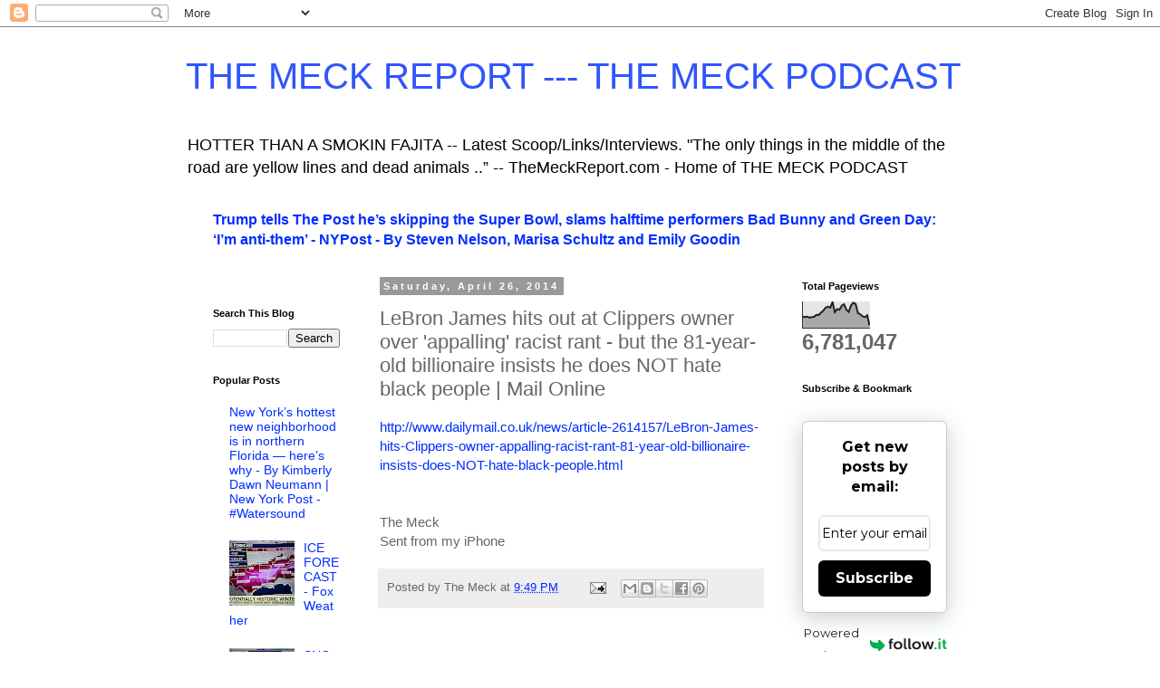

--- FILE ---
content_type: text/html; charset=UTF-8
request_url: https://themeck.blogspot.com/b/stats?style=BLACK_TRANSPARENT&timeRange=ALL_TIME&token=APq4FmAJU-2guwzo2YBvRXt8rkpzaljqihzg6GfCiSbJcgF8FNgYx-z8aAbt_nz_g3b9BdikgBwRPxukdHYZ6TEdTG4MWsD-bg
body_size: -7
content:
{"total":6781047,"sparklineOptions":{"backgroundColor":{"fillOpacity":0.1,"fill":"#000000"},"series":[{"areaOpacity":0.3,"color":"#202020"}]},"sparklineData":[[0,44],[1,42],[2,44],[3,40],[4,42],[5,43],[6,51],[7,50],[8,59],[9,67],[10,78],[11,82],[12,78],[13,100],[14,61],[15,73],[16,70],[17,86],[18,91],[19,70],[20,62],[21,87],[22,97],[23,92],[24,57],[25,53],[26,45],[27,42],[28,49],[29,10]],"nextTickMs":25714}

--- FILE ---
content_type: text/html; charset=utf-8
request_url: https://www.google.com/recaptcha/api2/aframe
body_size: 270
content:
<!DOCTYPE HTML><html><head><meta http-equiv="content-type" content="text/html; charset=UTF-8"></head><body><script nonce="hN50G5LEkvZxQxSODejZzw">/** Anti-fraud and anti-abuse applications only. See google.com/recaptcha */ try{var clients={'sodar':'https://pagead2.googlesyndication.com/pagead/sodar?'};window.addEventListener("message",function(a){try{if(a.source===window.parent){var b=JSON.parse(a.data);var c=clients[b['id']];if(c){var d=document.createElement('img');d.src=c+b['params']+'&rc='+(localStorage.getItem("rc::a")?sessionStorage.getItem("rc::b"):"");window.document.body.appendChild(d);sessionStorage.setItem("rc::e",parseInt(sessionStorage.getItem("rc::e")||0)+1);localStorage.setItem("rc::h",'1769400238843');}}}catch(b){}});window.parent.postMessage("_grecaptcha_ready", "*");}catch(b){}</script></body></html>